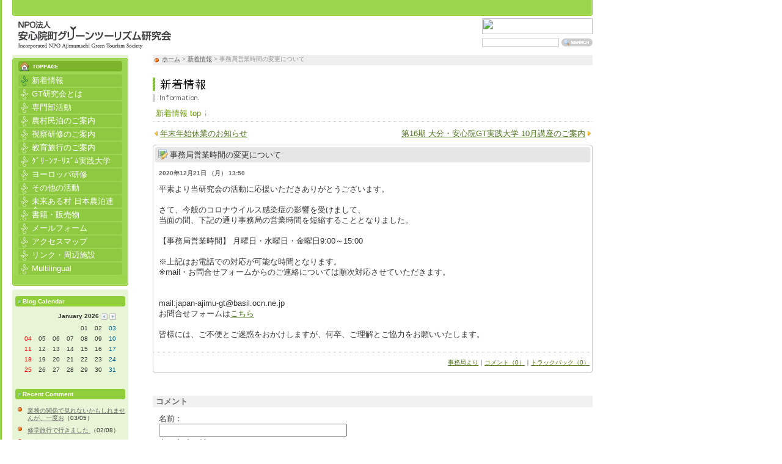

--- FILE ---
content_type: text/html; charset=utf-8
request_url: http://www.ajimu-gt.jp/blog200828152558.html
body_size: 31256
content:
<!DOCTYPE html PUBLIC "-//W3C//DTD XHTML 1.0 Transitional//EN" "http://www.w3.org/TR/xhtml1/DTD/xhtml1-transitional.dtd">
<html xmlns="http://www.w3.org/1999/xhtml">
<head>
<meta http-equiv="Content-Type" content="text/html; charset=utf-8" />
<title>事務局営業時間の変更について（新着情報） NPO法人 安心院町グリーンツーリズム研究会</title>

<meta name="keywords" content="グリーンツーリズム,グリーン・ツーリズム,ＧＴ,安心院町,安心院,大分県,宇佐市,NPO法人,農村民泊,農家民宿,農業体験,スローフード,教育旅行,修学旅行,体験学習,都市農村交流,交流,田舎暮らし,Ｉターン,Ｕターン,農泊,民泊,発祥の地,農泊とは,日本農泊連合,農泊推奨の証" />
<meta name="author" content="NPO法人 安心院町グリーンツーリズム研究会" />
<meta name="description" content="大分県 宇佐市 安心院町グリーンツーリズム研究会HP" />
<meta name="robots" content="index,follow" />
<link href="https://img01.ecgo.jp/usr/ajimu/css/style.css" rel="stylesheet" type="text/css" />
<link href="style/css/form.css" rel="stylesheet" type="text/css" />
<script type="text/javascript">
<!--
function MM_swapImgRestore() { //v3.0
  var i,x,a=document.MM_sr; for(i=0;a&&i<a.length&&(x=a[i])&&x.oSrc;i++) x.src=x.oSrc;
}
function MM_preloadImages() { //v3.0
  var d=document; if(d.images){ if(!d.MM_p) d.MM_p=new Array();
    var i,j=d.MM_p.length,a=MM_preloadImages.arguments; for(i=0; i<a.length; i++)
    if (a[i].indexOf("#")!=0){ d.MM_p[j]=new Image; d.MM_p[j++].src=a[i];}}
}

function MM_findObj(n, d) { //v4.01
  var p,i,x;  if(!d) d=document; if((p=n.indexOf("?"))>0&&parent.frames.length) {
    d=parent.frames[n.substring(p+1)].document; n=n.substring(0,p);}
  if(!(x=d[n])&&d.all) x=d.all[n]; for (i=0;!x&&i<d.forms.length;i++) x=d.forms[i][n];
  for(i=0;!x&&d.layers&&i<d.layers.length;i++) x=MM_findObj(n,d.layers[i].document);
  if(!x && d.getElementById) x=d.getElementById(n); return x;
}

function MM_swapImage() { //v3.0
  var i,j=0,x,a=MM_swapImage.arguments; document.MM_sr=new Array; for(i=0;i<(a.length-2);i+=3)
   if ((x=MM_findObj(a[i]))!=null){document.MM_sr[j++]=x; if(!x.oSrc) x.oSrc=x.src; x.src=a[i+2];}
}
//-->
</script>
<link rel="shortcut icon" href="https://img01.ecgo.jp/usr/ajimu/css/img/favicon.ico" type="image/x-icon">
<link rel="alternate" type="application/rss+xml" title="RSS 2.0" href="http://www.ajimu-gt.jp/rss.xml" />
<link rel="alternate" type="application/rss+xml" title="RSS 1.0" href="http://www.ajimu-gt.jp/index.xml" />
<script type="text/javascript" src="js/ajax.js"></script>
</head>


<body id="page_blog">

<a name="top" id="top"></a>


<!-- ▼layout▼ -->
<div id="layout">

<!-- ▼Header▼ -->
<div id="header">

<div id="indent">
<div id="logo">
<a href="./">
<h1>NPO法人 安心院町グリーンツーリズム研究会</h1>
<p>大分県 宇佐市 安心院町グリーンツーリズム研究会HP</p>
</a>
</div>
</div>

<a href="http://www.ajimu-gt.jp/page0120.html" onmouseout="MM_swapImgRestore()" onmouseover="MM_swapImage('Multilingual','','https://img01.ecgo.jp/usr/ajimu/img/110819092233.gif',1)"><img src="https://img01.ecgo.jp/usr/ajimu/img/110819092220.gif" name="Multilingual" width="181" height="26" border="0" id="Multilingual" style=" margin-top:30px; float:right;"/></a>

<!-- Search -->
<div id="search">
<form action="search.html" method="post" name="search">
<input name="key" type="text" class="search" />
<input type="image" src="https://img01.ecgo.jp/usr/ajimu/css/origin/original-1/img/icon_search.gif" align="absmiddle" alt="検索" />
</form>
</div>

<!-- submenu -->


</div>
<!-- ▲Header▲ -->

<!-- ▼Contents▼ -->
<div id="contents">

<!-- ▼Main▼ -->
<div id="main">

<!-- Topimage -->


<!-- pagenavi -->
<div id="pagenavi">
<a href="/">ホーム</a> &gt; <a href="blog.html">新着情報</a>&nbsp;&gt;&nbsp;事務局営業時間の変更について
</div>


<!-- pagetitle-->
<h2 class="title3">新着情報<span>Information.</span></h2>


<!-- childmenu -->

<div id="childmenu">
<ul>
<li><a href="blog.html" class="active">新着情報&nbsp;top</a></li>
</ul>
</div>


<!-- ▼Ecgo Main▼ -->
<div class="page_move"><div id="entory_preview"><a href="blog201228110924.html">年末年始休業のお知らせ</a></div><div id="entory_next"><a href="blog201012114629.html">第16期 大分・安心院GT実践大学 10月講座のご案内</a></div></div>

<!-- BLOG -->
<div class="blog">
<h3 class="blog_title">事務局営業時間の変更について</h3>
<div class="blog_cnt">
<div class="blog_date">2020年12月21日&nbsp;（月）&nbsp;13:50</div>
<div class="blog_body">
平素より当研究会の活動に応援いただきありがとうございます。<br />
<br />
さて、今般のコロナウイルス感染症の影響を受けまして、<br />
当面の間、下記の通り事務局の営業時間を短縮することとなりました。<br />
<br />
【事務局営業時間】 月曜日・水曜日・金曜日9:00～15:00<br />
<br />
※上記はお電話での対応が可能な時間となります。<br />
※mail・お問合せフォームからのご連絡については順次対応させていただきます。<br />
<br />
<br />
mail:japan-ajimu-gt@basil.ocn.ne.jp<br />
お問合せフォームは<a href="http://www.ajimu-gt.jp/form.html">こちら</a><br />
<br />
皆様には、ご不便とご迷惑をおかけしますが、何卒、ご理解とご協力をお願いいたします。
</div>
</div>
<div class="blog_bottom">
<a href="blog110401110131c.html">事務局より</a>｜<a href="#comment">コメント（0）</a>｜<a href="#trackback">トラックバック（0）</a>
</div>
</div>

<script language='JavaScript'>
sendFlag = false;
function send(){
	if(sendFlag){return false; }
	sendFlag = true;
	return true;
}
</script>

<a name="comment"></a><br />
<h3 class="post">コメント</h3>
<div class="page_contents">
<form name="comment" action="blog200828152558.html#comment" method="post">
名前：&nbsp;<br /><input name="name" type="text" class="textL" value="" /><br />
ホームページ：<br /><input name="url" type="text" value="http://" class="textL" /><br />
コメント：<br /><textarea onmouseup="get_pos(message);" onkeyup="get_pos(message);" onfocus="get_pos(message);" name="message" class="textareaSL" id="message"></textarea><br />
画像認証：<br /><input name="keystring" type="text" class="textS" /><span id="captcha"><img src="regist/degianiCaptcha.php?postKey=riei898orme9pmaqf287esghtqqaa96n" align="absmiddle"></span><br />
<input name="submit" type="submit" value="書き込む" onClick="return send()" />
	<script language="JavaScript">
	<!--
		var sel_length,end_length=0,start_length=0;
		var bl=0;
		var el=null;
		function get_pos(d)
		{
			if(d) el=d;
			var ret=0;
			if(bl==1)
			{
				var sel=document.selection.createRange();
				sel_length = sel.text.length;
				var r=d.createTextRange();
				var all=r.text.length;
				r.moveToPoint(sel.offsetLeft,sel.offsetTop);
				r.moveEnd("textedit");
				end_length=r.text.length;
				start_length=all-end_length;
			}
			else if(bl==2)
			{
				start_length=d.selectionStart;
				end_length=d.value.length - d.selectionEnd;
				sel_length=d.selectionEnd-start_length;
			}
			else if(bl==3)
			{
				var ln=new String(d.value);
				start_length=ln.length;
				end_length=start_length;
				sel_length=0;
			}
		}
		function atach_focus(ln)
		{
			if(bl == 1){
				var e=el.createTextRange();
				var tx=el.value.substr(0,ln);
				var pl=tx.split(/\n/);
				e.collapse(true);
				e.moveStart("character",ln-pl.length+1);
				e.text=e.text+"";
				e.collapse(false);
				e.select();
			}
			else if(bl == 2)
			{
				el.setSelectionRange(ln,ln);
			}
			el.focus();
		}
		function enclose(s,e)
		{
			if(!el) return;
			var itext=el.value;
			if(bl == 4)
			{
				el.value = itext + s + e;
			}
			else if(bl)
			{
				var click_s=itext.substr(0,start_length);
				var click_m=itext.substr(start_length,sel_length);
				var click_e=itext.substr(start_length+sel_length,end_length);
				el.value=click_s + s + click_m + e + click_e;
			}
			atach_focus(s.length+e.length+start_length+sel_length);
		}
		var winsts = '',padsts = '';
		function pad_on(no)
		{
			if(padsts != 'pad')
			{
				pad_visible('pad');
				padsts = 'pad';
			}
			else
			{
				if(no == 'pad' & winsts == ''){pad_hidden('pad');padsts = '';}
				else if(no == 's' & winsts == ''){pad_hidden('pad');padsts = '';}
				else if(no == 'pad' & winsts != ''){pad_hidden(winsts);winsts = '';pad_hidden('pad');padsts = '';}
				else if(no == 's' & winsts != ''){pad_hidden(winsts);winsts = '';}
				else if(no == winsts){pad_hidden(winsts);winsts = '';}
				else if(winsts == ''){pad_visible(no);winsts = no;}
				else if(winsts != ''){pad_hidden(winsts);pad_visible(no);winsts = no;}
			}
		}
		function pad_hidden(no)
		{
			document.getElementById(no).style.visibility="hidden";
		}
		function pad_visible(no)
		{
			document.getElementById(no).style.visibility="visible";
			document.getElementById(no).style.top="";
			document.getElementById(no).style.left="";
		}
	// -->
	</script>

<a href="JavaScript:pad_on('pad')"><img src="emoji/pad/in.gif" border="0" align="absmiddle"></a><br />
	<div id="pad" style="visibility: hidden;position:absolute;top:20px;left:20px;z-index: 1;">
		<table class="emoji_table" cellspacing="0" cellpadding="0">
			<tr>
				<td width="8" height="8"><img src="emoji/pad/t1.gif" width="8" height="8"></td>
				<td background="emoji/pad/t2.gif"></td>
				<td width="8"><img src="emoji/pad/t3.gif" width="8" height="8"></td>
			</tr>
			<tr>
				<td background="emoji/pad/t8.gif"></td>
				<td bgcolor="#FFFFFF">
					<img src="emoji/pad/pad.gif" usemap="#Mapp" border="0">
					<map name="Mapp">
						<script language="JavaScript">
							var pad_icon=new Array('21','22','23','24','25','26','27','28','29','30','31','32','33','34','35','36','37','38','39','40','1','2','3','4','5','6','7','8','9','10','11','12','13','14','15','16','17','18','19','20');
							var map_w = 320, map_h = 32, x = 0, y = 0, rect_w = 16, rect_h = 16, per_line = 20, i = 1, x1 = x, y1 = y, x2 = x + rect_w, y2 = y + rect_h;
							for(loop=0;loop<pad_icon.length;loop++)
							{
								if(pad_icon[loop]>=37 & pad_icon[loop]<=40)
								{
									if(pad_icon[loop]==37)
									{
										pad_no = 'i';
									}
									else if(pad_icon[loop]==38)
									{
										pad_no = 'v';
									}
									else if(pad_icon[loop]==39)
									{
										pad_no = 'e';
									}
									else
									{
										pad_no = 's';
									}
									document.write("<area shape='rect' coords='"+x1+","+y1+","+x2+","+y2+"' href=JavaScript:pad_on('" + pad_no + "')>");
								}
								else
								{
									document.write("<area shape='rect' coords='"+x1+","+y1+","+x2+","+y2+"' href=JavaScript:enclose('&lt;oemoji="+pad_icon[loop]+"&gt;','')>");
								}
								x1 += rect_w; x2 += rect_w;
								if ((x1==x+(rect_w*per_line) && x2==x+(rect_w*(per_line+1)))||(loop==pad_icon.length-1)){
								x1=x; y1=x+(rect_h*i);
								x2=x+rect_w; y2=y1+rect_h;
								i++;
								}
							}
						</script>
					</map>
				</td>
				<td background="emoji/pad/t4.gif"></td>
			</tr>
			<tr>
				<td height="8"><img src="emoji/pad/t7.gif" width="8" height="8"></td>
				<td background="emoji/pad/t6.gif"></td>
				<td><img src="emoji/pad/t5.gif" width="8" height="8"></td>
			</tr>
		</table>
	</div>

	<div id="i" style="visibility: hidden;position:absolute;top:20px;left:20px;z-index: 2;"><br /><br /><br />
		<table class="emoji_table" cellspacing="0" cellpadding="0">
			<tr>
				<td width="8" height="8"><img src="emoji/pad/t1.gif" width="8" height="8"></td>
				<td background="emoji/pad/t2.gif"></td>
				<td width="8"><img src="emoji/pad/t3.gif" width="8" height="8"></td>
			</tr>
			<tr>
				<td background="emoji/pad/t8.gif"></td>
				<td bgcolor="#FFFFFF">
					<img src="emoji/pad/ipad.gif" usemap="#Mapi" border="0">
					<map name="Mapi">
						<script language="JavaScript">
							var pad_icon=new Array('F89F','F8A0','F8A1','F8A2','F8A3','F8A4','F8A5','F8A6','F8A7','F8A8','F8A9','F8AA','F8AB','F8AC','F8AD','F8AE','F8AF','F8B0','F8B1','F8B2','F8B3','F8B4','F8B5','F8B6','F8B7','F8B8','F8B9','F8BA','F8BB','F8BC','F8BD','F8BE','F8BF','F8C0','F8C1','F8C2','F8C3','F8C4','F8C5','F8C6','F8C7','F8C8','F8C9','F8CA','F8CB','F8CC','F8CD','F8CE','F8CF','F8D0','F8D1','F8D2','F8D3','F8D4','F8D5','F8D6','F8D7','F8D8','F8D9','F8DA','F8DB','F8DC','F8DD','F8DE','F8DF','F8E0','F8E1','F8E2','F8E3','F8E4','F8E5','F8E6','F8E7','F8E8','F8E9','F8EA','F8EB','F8EC','F8ED','F8EE','F8EF','F8F0','F8F1','F8F2','F8F3','F8F4','F8F5','F8F6','F8F7','F8F8','F8F9','F8FA','F8FB','F8FC','F940','F941','F942','F943','F944','F945','F946','F947','F948','F949','F950','F951','F952','F955','F956','F957','F95B','F95C','F95D','F95E','F972','F973','F974','F975','F976','F977','F978','F979','F97A','F97B','F97C','F97D','F97E','F980','F981','F982','F983','F984','F985','F986','F987','F988','F989','F98A','F98B','F98C','F98D','F98E','F98F','F990','F991','F992','F993','F994','F995','F996','F997','F998','F999','F99A','F99B','F99C','F99D','F99E','F99F','F9A0','F9A1','F9A2','F9A3','F9A4','F9A5','F9A6','F9A7','F9A8','F9A9','F9AA','F9AB','F9AC','F9AD','F9AE','F9AF','F9B0','F9B1','F9B2','F9B3','F9B4','F9B5','F9B6','F9B7','F9B8','F9B9','F9BA','F9BB','F9BC','F9BD','F9BE','F9BF','F9C0','F9C1','F9C2','F9C3','F9C4','F9C5','F9C6','F9C7','F9C8','F9C9','F9CA','F9CB','F9CC','F9CD','F9CE','F9CF','F9D0','F9D1','F9D2','F9D3','F9D4','F9D5','F9D6','F9D7','F9D8','F9D9','F9DA','F9DB','F9DC','F9DD','F9DE','F9DF','F9E0','F9E1','F9E2','F9E3','F9E4','F9E5','F9E6','F9E7','F9E8','F9E9','F9EA','F9EB','F9EC','F9ED','F9EE','F9EF','F9F0','F9F1','F9F2','F9F3','F9F4','F9F5','F9F6','F9F7','F9F8','F9F9','F9FA','F9FB','F9FC');
							var map_w = 308, map_h = 168, x = 0, y = 0, rect_w = 14, rect_h = 14, per_line = 22, i = 1, x1 = x, y1 = y, x2 = x + rect_w, y2 = y + rect_h;
							for(loop=0;loop<pad_icon.length;loop++)
							{
								document.write("<area shape='rect' coords='"+x1+","+y1+","+x2+","+y2+"' href=JavaScript:enclose('&lt;iemoji="+pad_icon[loop]+"&gt;','')>");
								x1 += rect_w; x2 += rect_w;
								if ((x1==x+(rect_w*per_line) && x2==x+(rect_w*(per_line+1)))||(loop==pad_icon.length-1)){
								x1=x; y1=x+(rect_h*i);
								x2=x+rect_w; y2=y1+rect_h;
								i++;
								}
							}
						</script>
					</map>
			</td>
			<td background="emoji/pad/t4.gif"></td>
		</tr>
		<tr>
			<td height="8"><img src="emoji/pad/t7.gif" width="8" height="8"></td>
			<td background="emoji/pad/t6.gif"></td>
	    	<td><img src="emoji/pad/t5.gif" width="8" height="8"></td>
		</tr>
	</table> 
	</div>

	<div id="v" style="visibility: hidden;position:absolute;top:20px;left:20px;z-index: 3;"><br /><br /><br />
		<table class="emoji_table" cellspacing="0" cellpadding="0">
			<tr>
				<td width="8" height="8"><img src="emoji/pad/t1.gif" width="8" height="8"></td>
				<td background="emoji/pad/t2.gif"></td>
				<td width="8"><img src="emoji/pad/t3.gif" width="8" height="8"></td>
			</tr>
			<tr>
				<td background="emoji/pad/t8.gif"></td>
				<td bgcolor="#FFFFFF">
					<img src="emoji/pad/vpad.gif" usemap="#Mapv" border="0">
					<map name="Mapv">
						<script language="JavaScript">
							var pad_icon=new Array('4721','4722','4723','4724','4725','4726','4727','4728','4729','472A','472B','472C','472D','472E','472F','4730','4731','4732','4733','4734','4735','4736','4737','4738','4739','473A','473B','473C','473D','473E','473F','4740','4741','4742','4743','4744','4745','4746','4747','4748','4749','474A','474B','474C','474D','474E','474F','4750','4751','4752','4753','4754','4755','4756','4757','4758','4759','475A','475B','475C','475D','475E','475F','4760','4761','4762','4763','4764','4765','4766','4767','4768','4769','476A','476B','476C','476D','476E','476F','4770','4771','4772','4773','4774','4775','4776','4777','4778','4779','477A','4521','4522','4523','4524','4525','4526','4527','4528','4529','452A','452B','452C','452D','452E','452F','4530','4531','4532','4533','4534','4535','4536','4537','4538','4539','453A','453B','453C','453D','453E','453F','4540','4541','4542','4543','4544','4545','4546','4547','4548','4549','454A','454B','454C','454D','454E','454F','4550','4551','4552','4553','4554','4555','4556','4557','4558','4559','455A','455B','455C','455D','455E','455F','4560','4561','4562','4563','4564','4565','4566','4567','4568','4569','456A','456B','456C','456D','456E','456F','4570','4571','4572','4573','4574','4575','4576','4577','4578','4579','457A','4621','4622','4623','4624','4625','4626','4627','4628','4629','462A','462B','462C','462D','462E','462F','4630','4631','4632','4633','4634','4635','4636','4637','4638','4639','463A','463B','463C','463D','463E','463F','4640','4641','4642','4643','4644','4645','4646','4647','4648','4649','464A','464B','464C','464D','464E','464F','4650','4651','4652','4653','4654','4655','4656','4657','4658','4659','465A','465B','465C','465D','465E','465F','4660','4661','4662','4663','4664','4665','4666','4667','4668','4669','466A','466B','466C','466D','466E','466F','4670','4671','4672','4673','4674','4675','4676','4677','4678','4679','467A');
							var pad_icon2=new Array('4F21','4F22','4F23','4F24','4F25','4F26','4F27','4F28','4F29','4F2A','4F2B','4F2C','4F2D','4F2E','4F2F','4F30','4F31','4F32','4F33','4F34','4F35','4F36','4F37','4F38','4F39','4F3A','4F3B','4F3C','4F3D','4F3E','4F3F','4F40','4F41','4F42','4F43','4F44','4F45','4F46','4F47','4F48','4F49','4F4A','4F4B','4F4C','4F4D','4F4E','4F4F','4F50','4F51','4F52','4F53','4F54','4F55','4F56','4F57','4F58','4F59','4F5A','4F5B','4F5C','4F5D','4F5E','4F5F','4F60','4F61','4F62','4F63','4F64','4F65','4F66','4F67','4F68','4F69','4F6A','4F6B','4F6C','4F6D','5021','5022','5023','5024','5025','5026','5027','5028','5029','502A','502B','502C','502D','502E','502F','5030','5031','5032','5033','5034','5035','5036','5037','5038','5039','503A','503B','503C','503D','503E','503F','5040','5041','5042','5043','5044','5045','5046','5047','5048','5049','504A','504B','504C','504D','504E','504F','5050','5051','5052','5053','5054','5055','5056','5057','5058','5059','505A','505B','505C','505D','505E','505F','5060','5061','5062','5063','5064','5065','5066','5067','5068','5069','506A','506B','506C','5121','5122','5123','5124','5125','5126','5127','5128','5129','512A','512B','515C','512D','512E','512F','5130','5131','5132','5133','5134','5135','5136','5137','5138','5139','513A','513B','513C','513D','513E','513F','5140','5141','5142','5143','5144','5145','5146','5147','5148','5149','514A','514B','514C','514D','514E','514F','5150','5151','5152','5153','5154','5155','5156','5157','5158','5159');
							var map_w = 340, map_h = 425, x = 0, y = 0, rect_w = 17, rect_h = 17, per_line = 20, i = 1, x1 = x, y1 = y, x2 = x + rect_w, y2 = y + rect_h;
							for(loop=0;loop<pad_icon.length;loop++)
							{
								document.write("<area shape='rect' coords='"+x1+","+y1+","+x2+","+y2+"' href=JavaScript:enclose('&lt;vemoji="+pad_icon[loop]+"&gt;','')>");
								x1 += rect_w; x2 += rect_w;
								if ((x1==x+(rect_w*per_line) && x2==x+(rect_w*(per_line+1)))||(loop==pad_icon.length-1)){
								x1=x; y1=x+(rect_h*i);
								x2=x+rect_w; y2=y1+rect_h;
								i++;
								}
							}
							for(loop=0;loop<pad_icon2.length;loop++)
							{
								document.write("<area shape='rect' coords='"+x1+","+y1+","+x2+","+y2+"' href=JavaScript:enclose('&lt;vemoji="+pad_icon2[loop]+"&gt;','')>");
								x1 += rect_w; x2 += rect_w;
								if ((x1==x+(rect_w*per_line) && x2==x+(rect_w*(per_line+1)))||(loop==pad_icon2.length-1)){
								x1=x; y1=x+(rect_h*i);
								x2=x+rect_w; y2=y1+rect_h;
								i++;
								}
							}
						</script>
					</map>
			</td>
			<td background="emoji/pad/t4.gif"></td>
		</tr>
		<tr>
			<td height="8"><img src="emoji/pad/t7.gif" width="8" height="8"></td>
			<td background="emoji/pad/t6.gif"></td>
	    	<td><img src="emoji/pad/t5.gif" width="8" height="8"></td>
		</tr>
	</table> 
	</div>

	<div id="e" style="visibility: hidden;position:absolute;top:20px;left:20px;z-index: 4;"><br /><br /><br />
		<table class="emoji_table" cellspacing="0" cellpadding="0">
			<tr>
				<td width="8" height="8"><img src="emoji/pad/t1.gif" width="8" height="8"></td>
				<td background="emoji/pad/t2.gif"></td>
				<td width="8"><img src="emoji/pad/t3.gif" width="8" height="8"></td>
			</tr>
			<tr>
				<td background="emoji/pad/t8.gif"></td>
				<td bgcolor="#FFFFFF">
					<img src="emoji/pad/epad.gif" usemap="#Mape" border="0">
					<map name="Mape">
						<script language="JavaScript">
							var pad_icon=new Array('F659','F65A','F65B','F748','F749','F74A','F74B','F74C','F74D','F74E','F74F','F69A','F6EA','F796','F65E','F65F','F750','F751','F752','F753','F754','F755','F756','F757','F797','F758','F759','F75A','F75B','F75C','F75D','F75E','F75F','F760','F761','F762','F763','F764','F765','F766','F767','F768','F769','F660','F693','F7B1','F661','F6EB','F77C','F6D3','F7B2','F69B','F6EC','F76A','F76B','F77D','F798','F654','F77E','F662','F76C','F76D','F76E','F76F','F69C','F770','F780','F6D4','F663','F771','F772','F6ED','F773','F6B8','F640','F644','F64E','F6B9','F7AC','F6D5','F774','F775','F674','F7AD','F7B3','F6D6','F799','F776','F777','F790','F675','F781','F7B4','F6EE','F664','F694','F782','F65C','F642','F783','F784','F785','F786','F6EF','F787','F676','F665','F6FA','F79A','F6F0','F79B','F684','F6BD','F79C','F79D','F6D7','F778','F779','F6F1','F6F2','F788','F677','F79E','F6F3','F68A','F79F','F791','F792','F6F4','F7A0','F789','F77A','F6A7','F6BA','F7A1','F77B','F78A','F6F5','F7A2','F6D8','F6D9','F78B','F678','F6A8','F6F6','F685','F78C','F68B','F679','F7A3','F7AE','F7A4','F7AF','F7B0','F6F7','F686','F78D','F67A','F793','F69D','F7A5','F7A6','F6DA','F7A7','F6F8','F6F9','F666','F68C','F68D','F6A1','F7A8','F68E','F7A9','F7AA','F7AB','F655','F656','F657','F658','F6FB','F6FC','F740','F741','F742','F743','F744','F745','F746','F747','F641','F65D','F667','F668','F669','F66A','F66B','F66C','F66D','F66E','F66F','F670','F671','F672','F673','F67B','F67C','F67D','F67E','F680','F681','F682','F683','F78E','F78F','F687','F688','F689','F643','F68F','F690','F691','F692','F645','F695','F696','F697','F698','F699','F646','F647','F69E','F69F','F6A0','F6A2','F6A3','F6A4','F6A5','F6A6','F6A9','F6AA','F6AB','F6AC','F6AD','F6AE','F6AF','F648','F6B0','F6B1','F6B2','F6B3','F6B4','F6B5','F6B6','F6B7','F6BB','F6BC','F649','F64A','F64B','F64C','F64D','F6BE','F6BF','F6C0','F64F','F650','F651','F652','F653','F6C1','F6C2','F6C3','F6C4','F6C5','F6C6','F6C7','F6C8','F6C9','F6CA','F6CB','F6CC','F6CD','F6CE','F6CF','F6D0','F6D1','F6D2','F6DB','F6DC','F6DD','F6DE','F6DF','F6E0','F6E1','F6E2','F6E3','F6E4','F794','F795','F6E5','F6E6','F6E7','F6E8','F6E9','F7B5','F7B6','F7B7','F7B8','F7B9','F7BA','F7BB','F7BC','F7BD','F7BE','F7BF','F7C0','F7C1','F7C2','F7C3','F7C4','F7C5','F7C6','F7C7','F7C8','F7C9','F7CA','F7CB','F7CC','F7CD','F7CE','F7CF','F7D0','F7D1','F7E5','F7E6','F7E7','F7E8','F7E9','F7EA','F7EB','F7EC','F7ED','F7EE','F7EF','F7F0','F7F1','F7F2','F7F3','F7F4','F7F5','F7F6','F7F7','F7F8','F7F9','F7FA','F7FB','F7FC','F340','F341','F342','F343','F344','F345','F346','F347','F348','F349','F34A','F34B','F34C','F34D','F34E','F34F','F350','F351','F352','F353','F354','F355','F356','F357','F358','F359','F35A','F35B','F35C','F35D','F35E','F35F','F360','F361','F362','F363','F364','F365','F366','F367','F368','F369','F36A','F36B','F36C','F36D','F36E','F36F','F370','F371','F372','F373','F374','F375','F376','F377','F378','F379','F37A','F37B','F37C','F37D','F37E','F380','F381','F382','F383','F384','F385','F386','F387','F388','F389','F38A','F38B','F38C','F38D','F38E','F38F','F390','F391','F392','F393','F394','F395','F396','F397','F398','F399','F39A','F39B','F39C','F39D','F39E','F39F','F3A0','F3A1','F3A2','F3A3','F3A4','F3A5','F3A6','F3A7','F3A8','F3A9','F3AA','F3AB','F3AC','F3AD','F3AE','F3AF','F3B0','F3B1','F3B2','F3B3','F3B4','F3B5','F3B6','F3B7','F3B8','F3B9','F3BA','F3BB','F3BC','F3BD','F3BE','F3BF','F3C0','F3C1','F3C2','F3C3','F3C4','F3C5','F3C6','F3C7','F3C8','F3C9','F3CA','F3CB','F3CC','F3CD','F3CE','F7D2','F7D3','F7D4','F7D5','F7D6','F7D7','F7D8','F7D9','F7DA','F7DB','F7DC','F7DD','F7DE','F7DF','F7E0','F7E1','F7E2','F7E3','F7E4');
							var pad_icon2=new Array('F3CF','F3D0','F3D1','F3D2','F3D3','F3D4','F3D5','F3D6','F3D7','F3D8','F3D9','F3DA','F3DB','F3DC','F3DD','F3DE','F3DF','F3E0','F3E1','F3E2','F3E3','F3E4','F3E5','F3E6','F3E7','F3E8','F3E9','F3EA','F3EB','F3EC','F3ED','F3EE','F3EF','F3F0','F3F1','F3F2','F3F3','F3F4','F3F5','F3F6','F3F7','F3F8','F3F9','F3FA','F3FB','F3FC','F440','F441','F442','F443','F444','F445','F446','F447','F448','F449','F44A','F44B','F44C','F44D','F44E','F44F','F450','F451','F452','F453','F454','F455','F456','F457','F458','F459','F45A','F45B','F45C','F45D','F45E','F45F','F460','F461','F462','F463','F464','F465','F466','F467','F468','F469','F46A','F46B','F46C','F46D','F46E','F46F','F470','F471','F472','F473','F474','F475','F476','F477','F478','F479','F47A','F47B','F47C','F47D','F47E','F480','F481','F482','F483','F484','F485','F486','F487','F488','F489','F48A','F48B','F48C','F48D');
							var map_w = 350, map_h = 390, x = 0, y = 0, rect_w = 14, rect_h = 15, per_line = 25, i = 1, x1 = x, y1 = y, x2 = x + rect_w, y2 = y + rect_h;
							for(loop=0;loop<pad_icon.length;loop++)
							{
								document.write("<area shape='rect' coords='"+x1+","+y1+","+x2+","+y2+"' href=JavaScript:enclose('&lt;eemoji="+pad_icon[loop]+"&gt;','')>");
								x1 += rect_w; x2 += rect_w;
								if ((x1==x+(rect_w*per_line) && x2==x+(rect_w*(per_line+1)))||(loop==pad_icon.length-1)){
								x1=x; y1=x+(rect_h*i);
								x2=x+rect_w; y2=y1+rect_h;
								i++;
								}
							}
							for(loop=0;loop<pad_icon2.length;loop++)
							{
								document.write("<area shape='rect' coords='"+x1+","+y1+","+x2+","+y2+"' href=JavaScript:enclose('&lt;eemoji="+pad_icon2[loop]+"&gt;','')>");
								x1 += rect_w; x2 += rect_w;
								if ((x1==x+(rect_w*per_line) && x2==x+(rect_w*(per_line+1)))||(loop==pad_icon2.length-1)){
								x1=x; y1=x+(rect_h*i);
								x2=x+rect_w; y2=y1+rect_h;
								i++;
								}
							}
						</script>
					</map>
			</td>
			<td background="emoji/pad/t4.gif"></td>
		</tr>
		<tr>
			<td height="8"><img src="emoji/pad/t7.gif" width="8" height="8"></td>
			<td background="emoji/pad/t6.gif"></td>
	    	<td><img src="emoji/pad/t5.gif" width="8" height="8"></td>
		</tr>
	</table> 
	</div>

	<script type=text/JavaScript>
	<!--
		if(String("jadge"))
		{
			bl=3;
		}
		else if(document.getElementById)
		{
			bl=4;
		}
		if(document.getElementById("message").setSelectionRange)
		{
			bl=2;
		}
		else if(document.selection.createRange)
		{
			bl=1;
		}
	// -->
	</script>

</form>
</div>
<!-- ▲Ecgo Main▲ -->

</div>
<!-- ▲Main▲ -->

<!-- ▼Ecgo Sidebar▼ -->


<!-- ▼Side▼ -->
<div id="side">

<!-- Mainmenu -->

<div id="mainmenu">
<div id="home"><a href="./">TOPPAGE</a></div>
<ul>
<li class="mm_3"><a href="blog.html" class="active">新着情報<span>Information.</span></a></li>
<li class="mm_100"><a href="page0100.html">GT研究会とは<span>About us</span></a></li>
<li class="mm_101"><a href="page0101.html">専門部活動<span>Activity</span></a></li>
<li class="mm_102"><a href="page0102.html">農村民泊のご案内<span>Stay</span></a></li>
<li class="mm_110"><a href="page0110.html">視察研修のご案内<span>Inspection </span></a></li>
<li class="mm_104"><a href="page0104.html">教育旅行のご案内<span>School excursion</span></a></li>
<li class="mm_105"><a href="page0105.html">ｸﾞﾘｰﾝﾂｰﾘｽﾞﾑ実践大学<span>GT College</span></a></li>
<li class="mm_106"><a href="page0106.html">ヨーロッパ研修<span>Europe Course Tour</span></a></li>
<li class="mm_113"><a href="page0113.html">その他の活動<span>Event</span></a></li>
<li class="mm_123"><a href="page0123.html">未来ある村 日本農泊連合<span>About us</span></a></li>
<li class="mm_107"><a href="page0107.html">書籍・販売物<span>Shopping</span></a></li>
<li class="mm_5"><a href="form.html">メールフォーム<span>mail form</span></a></li>
<li class="mm_2"><a href="prof.html">アクセスマップ<span>Access map</span></a></li>
<li class="mm_114"><a href="page0114.html">リンク・周辺施設<span>Link　/　Area guide</span></a></li>
<li class="mm_120"><a href="page0120.html">Multilingual<span>翻訳ページ</span></a></li>
</ul>
</div>


<div id="mainmenu_bottom"></div>

<div id="side_inner">
<!-- ▼Bar Area▼-->

<h4>Blog Calendar</h4>
<div class="sidebox">
<div id="ecgocal"></div>
<script type="text/javascript">
var startDay = '';
var calLang='en'
</script>
<script type="text/javascript" src="online/cal.js"></script>

</div>

<h4>Recent Comment</h4>
<div class="sidebox02">
<ul>
<li><a href="blog210222111503.html#210305191658">業務の関係で見れないかもしれませんが、一度お</a><span class="small">（03/05）</span></li>
<li><a href="blog121210095512.html#130208200344">修学旅行で行きました
</a><span class="small">（02/08）</span></li>
<li><a href="blog111226143230.html#120125114330">伊藤様　ご参加ありがとうございます。
当日</a><span class="small">（01/25）</span></li>
</ul>

</div>

<!-- ▲Bar Area▲-->

<!-- QRcode -->


<!-- RSS -->
<a href="rss.xml" target="_blank">
<img src="https://img01.ecgo.jp/usr/ajimu/css/img/icon_rss.gif" align="absmiddle" alt="RSS 2.0" border="0" /></a>

<!-- Counter -->
<div id="counter">
<script type="text/javascript" src="tools/counter.php?op=5%2C7%2C9%2C666666"></script>
</div>

</div>
</div>
<!-- ▲Side▲-->


<!-- ▲Ecgo Sidebar▲ -->

<!-- Pagetop-->
<div id="pagetop">
<img src="https://img01.ecgo.jp/usr/ajimu/css/img/icon_ball.gif" align="middle" alt="pagetop" /> <a href="#top">pagetop</a>
</div>

</div>
<!-- ▲Contents▲ -->

<!-- Footer menu-->


<!-- Footer-->
<div id="footer">
Copyright &copy; 2011 ajimu green tourism　ALL RIGHTS RESERVED.
</div>

</div>
<!-- ▲Layout▲ -->

<script type="text/javascript" src="tools/anlz.php?til=%E4%BA%8B%E5%8B%99%E5%B1%80%E5%96%B6%E6%A5%AD%E6%99%82%E9%96%93%E3%81%AE%E5%A4%89%E6%9B%B4%E3%81%AB%E3%81%A4%E3%81%84%E3%81%A6%EF%BC%88%E6%96%B0%E7%9D%80%E6%83%85%E5%A0%B1%EF%BC%89%20NPO%E6%B3%95%E4%BA%BA%20%E5%AE%89%E5%BF%83%E9%99%A2%E7%94%BA%E3%82%B0%E3%83%AA%E3%83%BC%E3%83%B3%E3%83%84%E3%83%BC%E3%83%AA%E3%82%BA%E3%83%A0%E7%A0%94%E7%A9%B6%E4%BC%9A&uri=%2Fblog200828152558.html&log=log01.ecgo.jp"></script>
</body>
</html>


--- FILE ---
content_type: text/css
request_url: https://img01.ecgo.jp/usr/ajimu/css/style.css
body_size: 19479
content:
/* DEFAULT SETTING */
body{
	margin:0 0 0 20px;
	padding:0;
	background:url(img/bg_body.gif) repeat-y #fff;
	font-size:80%;
	text-align:left;
	line-height:1.4;
	color:#333;
	font-family:verdana,'MS UI Gothic',sans-serif;
	}
div:after{
	content:"clear";
	height:0px;
	clear:both;
	display: block;
	visibility:hidden;
}
div{
	zoom:1;
}

/* FONT DECORATIONT */
a{color:#4F751C;text-decoration:underline;}
a:hover{color:#333;}
.small{font-size:1em;}
.error{color:#ff0000;}


/* LAYOUT */
#layout{
	width:950px;
	text-align:left;
	margin:0;
	padding:0;
	background:#fff;
}

/* HOMEbtn */
#home{
	margin:5px 0 10px 10px;
	width:170px;
	height:17px;
}
#home a{
	background:none;
	display:block;
	width:170px;
	height:17px;
	text-indent:-1000px;
	overflow:hidden;
}

/* HEADER */
#header{
	position:relative;
	margin:0;
	padding:0;
	height:80px;
	background:url(img/bg_header.gif) no-repeat;
}
#logo{
	position:absolute;
	background:url(img/bg_logo.jpg) no-repeat left bottom;
	width:270px;
	height:50px;
	left:0px;
	bottom:0px;
	color:#000;
}
#logo a{
	display:block;
	width:270px;
	height:50px;
	color:#000;
	text-decoration:none;
}
#logo h1{
	font-size:1.1em;
	font-weight:bold;
	color:#333;
	margin:15px 10px 0 0;
	padding:0;
}
#logo p{
	font-size:0.8em;
	color:#666;
	font-weight:normal;
	margin:0 10px 0 0;
	padding:0;
}


/* MAINMENU */
#mainmenu{
	margin:0;
	padding:0;
	background:url(img/bg_mainmenu.gif) no-repeat;
}
#mainmenu_bottom{
	height:33px;
	background:url(img/bg_mainmenu_bottom.gif) no-repeat;
}
#mainmenu ul{
	margin:0;
	padding:0;
}
#mainmenu li{
	position:relative;
	margin:0 0 2px 0;
	padding:0;
	list-style-type:none;
}
#mainmenu li span{
	display:block;
	position:absolute;
	visibility:hidden;
	left:0;
	top:0;
	margin:0;
	padding:0;
	font-size:0.8em;
}
#mainmenu li a{
	display:block;
	width:143px;
	height:18px;
	margin:0 0 0 10px;
	padding:2px 5px 0 22px;
	color:#fff;
	text-decoration:none;
	background:url(img/bg_mainmenu_off.gif) no-repeat;
}
#mainmenu li a:hover{
	text-decoration:none;
	color:#fff;
	background:url(img/bg_mainmenu_on.gif) no-repeat;
}
#mainmenu li .active{
	background-color:#fff;
	color:#fff;
	background:url(img/bg_mainmenu_active.gif) no-repeat;
}


/* SUBMENU */
#submenu{
	position:absolute;
	right:0;
	top:5px;
	margin:0;
	padding:0;
	font-size:0.8em;
}
#submenu ul{
	margin:0;
	padding:0;
}
#submenu li{
	margin:0;
	padding:0;
	float:left;
	list-style-type:none;
}
#submenu a{
	display:block;
	padding:0 12px;
	text-decoration:none;
	color:#fff;
	background:url(img/bg_submenu_off.gif) no-repeat left center;
}
#submenu a:hover{
	text-decoration:underline;
	color:#4F751C;
}
#submenu .active{
}


/* CHILDMENU */
#childmenu{
	margin:0 0 10px 0;
	padding:0 0 5px 0;
	border-bottom:1px dotted #ccc;
}
#childmenu ul{
	margin:0;
	padding:0;
}
#childmenu li{
	margin:0;
	padding:0;
	float:left;
	list-style-type:none;
}
#childmenu a{
	display:block;
	padding:0px 10px 0px 5px;
	text-decoration:none;
	color:#999;
	word-break:keep-all;
	background:url(img/bg_childmenu_off.gif) right center no-repeat;
}
#childmenu a:hover{
	color:#333;
	background:url(img/bg_childmenu_on.gif) right center no-repeat;
}
#childmenu .active{
	color:#669900;
	background:url(img/bg_childmenu_active.gif) right center no-repeat;
}


/* PAGENAVI */
#pagenavi{
	color:#999;
	margin:0 0 20px 0;
	padding:0 0 3px 15px;
	font-size:0.8em;
	background:url(img/icon_ball.gif) left center no-repeat #efefef;
	background-position:3px;
}
#pagenavi a{
	color:#666;
}

/* CONTENTS */
#contents{
	margin:10px 0 0 0;
	padding:0;
	background:url(img/bg_contents.gif) repeat-y;
}


/* MAINCONTENTS */
#main{
	float:right;
	width:720px;
	padding:0;
}
#main h2{
	font-size:1.2em;
	background:url(img/bg_pagetitle.jpg) no-repeat;
	width:700px;
	height:35px;
	margin:0 0 10px 0;
	padding:5px 0 0 20px;
}
#main h2 span{
	display:block;
	font-size:0.6em;
	font-weight:normal;
	margin:0;
	padding:0;
	color:#999;
}
h3{
	font-size:1em;
	color:#fff;
	background:url(img/bg_h3.gif) no-repeat;
	margin:0 0 10px 0;
	padding:4px 0 12px 30px;
	clear:both;
}


/* PAGECONTENTS */
.page_contents{
	overflow:hidden;
	width:700px;
	margin:0 10px 30px 10px;
}


/* SIDEBAR */
#side{
	float:left;
	width:190px;
	margin:0;
	line-height:1.2;
}
#side_inner{
	padding:0 5px;
}
#side h4{
	font-size:0.8em;
	margin:0 0 10px 0;
	padding:3px 0 2px 12px;
	color:#fff;
	background:url(img/bg_side_h4.gif) no-repeat;
	font-weight:bold;
}
.sidebox,.sidebox01,.sidebox02{
	width:180px;
	margin:0 0 20px 0;
	padding:0;
	overflow:hidden;
}
.sidebox01 ul,.sidebox02 ul{
	margin:0 0 0 20px;
	padding:0;
	font-size:0.8em;
}
.sidebox01 li,.sidebox02 li{
	margin:0 0 5px 0;
}
.sidebox01 a,.sidebox02 a{
	color:#666;
}
.sidebox01 li{
	list-style-image:url(img/icon_folder.gif);
}
.sidebox02 li{
	list-style-image:url(img/icon_list.gif);
}


/* PAGE TOP */
#pagetop{
	clear:both;
	text-align:right;
	font-size:0.8em;
	padding:20px;
}


/* FOOTER */
#footer{
	text-align:center;
	font-size:0.8em;
	margin:0;
	padding:20px;
	text-align:center;
	background:url(img/bg_footer.gif) no-repeat;
}
#footermenu{
	padding:10px 0;
	text-align:center;
	font-size:0.8em;
}
#footermenu ul{
	margin:0;
	padding:0;
	list-style-type:none;
}
#footermenu li{
	margin:0 0 3px 0;
	display:inline;
}
#footermenu a{
	padding:0 5px;
}


/* PAGE MOVE */
.page_move{
	text-align:center;
	margin:5px 0;
}

/* TABE CELL */
.left{
	width:30%;
	padding:2px 0 2px 14px;
	border-bottom:1px solid #ddd;
	vertical-align:top;
	background:url(img/icon_ball.gif) no-repeat;
	background-position:0 8px;
}
.right{
	width:70%;
	padding:2px 0 2px 2px;
	border-bottom:1px solid #ddd;
	vertical-align:top;
	background:#fff;
}


/* PROFILE PAGE */
#table_profile{
	width:100%;
	clear:both;
	margin:20px 0 0 0;
}
#img_profile{
	float:left;
	width:240px;
	display:block;
	border:1px solid #999;
	margin:0 20px 20px 0;
	padding:3px;
	text-align:center;
}
.map{
	width:498px;
	height:300px;
	border:1px solid #ccc;
	margin:0;
}


/* FORM PAGE */
form{
	margin:0;
}
#table_form{
	width:100%;
	margin:0 0 20px 0;
}
#captcha{
	border:1px solid #ccc;
	background:#ddd;
	margin:0 0 0 10px;
	padding:5px 10px;
}

/* BLOG PAGE */
.blog{
	padding:0px;
	margin:0 0 20px 0;
	position:relative;
}
.blog_title{
	margin:0;
	padding:8px 0 15px 28px;
	color:#333;
	background:url(img/bg_blogtitle.gif) no-repeat;
	font-weight:normal;
	border:none;
}
.blog_cnt{
	background:url(img/bg_blogcnt.gif) repeat-y;
}
.blog_date{
	margin:0 0 10px 0;
	padding:0 10px;
	color:#666;
	font-size:0.8em;
	font-weight:bold;
}
.blog_body{
	overflow:hidden;
	width:700px;
	margin:0 10px 20px 10px;
}
.blog_bottom{
	padding:10px 5px;
	font-size:0.8em;
	text-align:right;
	border-top:1px dotted #ccc;
	background:url(img/bg_blogbottom.gif) bottom;
}
#entory_preview{
	float:left;
	margin:0 0 5px 0;
	padding:0 0 0 12px;
	text-align:left;
	width:45%;
	background:url(img/icon_arrow_left.gif) left no-repeat;
}
#entory_next{
	float:right;
	margin:0 0 5px 0;
	padding:0 12px 0 0;
	text-align:right;
	width:45%;
	background:url(img/icon_arrow_right.gif) right no-repeat;
}


/* BBS PAGE */
.bbs{
	padding:0px;
	margin:0 0 20px 0;
	position:relative;
}
.bbs_title{
	margin:0;
	padding:8px 0 15px 28px;
	color:#333;
	background:url(img/bg_bbstitle.gif) no-repeat;
	font-weight:normal;
	border:none;
}
.bbs_cnt{
	background:url(img/bg_bbscnt.gif) repeat-y;
}
.bbs_date{
	margin:0 0 10px 0;
	padding:0 10px;
	color:#476785;
	font-size:0.8em;
	font-weight:bold;
	font-family:"Trebuchet MS",verdana,'MS UI Gothic',sans-serif;
}
.bbs_body{
	margin:0 10px 20px 10px;
}
.bbs_bottom{
	padding:10px 5px;
	font-size:0.8em;
	text-align:right;
	border-top:1px dotted #ccc;
	background:url(img/bg_blogbottom.gif) bottom;
}
#table_bbs{
	width:100%;
	margin:0 0 30px 0;
}
#table_bbs td{
	border-bottom:1px dotted #ccc;
	padding:4px 0;
	vertical-align:top;
}
#table_bbs .theme{
	padding:4px 0 4px 20px;
	background:url(img/icon_theme.gif) left top no-repeat;
	background-position:0 5px;
}
#table_bbs .thread{
	padding:4px 0 4px 20px;
	background:url(img/icon_thread.gif) left top no-repeat;
	background-position:0 5px;
}
#table_bbs .res{
	padding:4px 0 4px 20px;
	background:url(img/icon_comment.gif) left top no-repeat;
	background-position:0 5px;
}
#table_bbs .c1{
	font-size:0.8em;
	text-align:right;
}
#table_bbs .theme a{
	font-weight:bold;
}
#table_bbs .tr{
	text-align:right;
	font-size:0.8em;
	margin:10px 0;
	color:#666;
}


/* POST */
.post{
	border:none;
	background:#f1f1f1;
	color:#666;
	font-size:1em;
	padding:1px 5px;
}
.post_com{
	margin:20px 0 10px 0;
	padding:10px 0 0 24px;
	border-top:1px solid #ddd;
	background:url(img/icon_comment.gif) left top no-repeat;
	background-position:0 12px;
}
.post_tb{
	margin:20px 0 10px 0;
	padding:10px 0 0 24px;
	border-top:1px solid #ddd;
	background:url(img/icon_tb.gif) left top no-repeat;
	background-position:0 12px;
}
.post_bottom{
	margin:0 0 20px 0;
	padding:5px 0;
	text-align:right;
	font-size:0.8em;
}


/* TOPIMAGE */
#topimage{
	width:720px;
	height:300px;
	margin:0 0 20px 0;
	background-repeat:no-repeat;
	text-indent:-10000px;
}
#topimage a{
	display:block;
	width:720px;
	height:300px;
}


/* TOPNEWS */
#top_news{
	color:#fff;
	background:url(img/bg_topnews_title.gif) no-repeat;
	height:19px;
	margin:0;
	padding:4px 0 12px 30px;
	clear:both;
}
.news_contents{
	overflow:hidden;
	width:700px;
	margin:0 10px 20px 10px
}
.topnews_date{
	width:20%;
	font-size:0.8em;
	color:#666;
	padding:3px 0 2px 16px;
	border-bottom:1px dotted #ccc;
	vertical-align:top;
	background:url(img/icon_clock.gif) no-repeat left top;
	background-position:0 5px;
}
.topnews_body{
	padding:2px 0 5px 0;
	border-bottom:1px dotted #ccc;
	vertical-align:top;
}


/* TOPPHOTO */
#top_photo{
	color:#fff;
	background:url(img/bg_topphoto_title.gif) no-repeat;
	height:19px;
	margin:0;
	padding:4px 0 12px 30px;
	clear:both;
}
.photo_contents{
	margin:0 10px 20px 10px
}
.top_photo{
	font-size:0.8em;
	text-align:center;
	color:#666;
	padding:0 0 10px 0;
}


/* CALENDAR */
#calendar{
	width:160px;
	margin:0 10px;
	text-align:center;
}
#calendar tr td{
	padding:0 2px 5px 2px;
	font-size:0.8em;
}
#calendar caption{
	padding:0 5px 8px 5px;
	text-align:right;
	font-size:0.8em;
}
.calbox{
	width:180px;
	margin:0 0 20px 0;
	padding:10px 0;
	overflow:hidden;
	background:#fff;
}
.cal_sun{color:#FF0000;}
.cal_day{color:#333333;}
.cal_sat{color:#006699;}


/* SEARCH PAGE&SEARCH BOX */
#search{
	position:absolute;
	width:200px;
	text-align:right;
	right:0px;
	top:60px;
}
#search .search{
	width:120px;
	height:11px;
	font-size:0.8em;
	border:1px solid #ccc;
}
.result_title{
	margin:0 0 10px 0;
	font-size:1.2em;
}
.result_body{
	margin:0 0 20px 30px;
	padding:0 0 20px 0;
	border-bottom:1px solid #ddd;
}
.highlight{
	font-weight:bold;
	background:#ff9900;
	color:#fff;
}

/* CRAWLER */
#crawler{
	position:relative;
	width:180px;
	height:200px;
}
#crawler h4{
	background:url(img/bg_pickup_head.gif) no-repeat;
	padding:5px 0 5px 8px;
	margin:0;
	color:#fff;
	border:none
}
.crawler_body{
	background:url(img/bg_pickup_body.gif) no-repeat bottom;
	padding:5px 10px;
	font-size:10px;
	line-height:1.3;
	height:150px;
}
#crawler img{
	margin:0 10px 10px 0;
}

/* COUNTER */
#counter{
	font-size:0.8em;
	text-align:center;
	color:#666;
}

/* MOBILE QR CODE */
#qr{
	position:relative;
	margin:0 0 20px 0;
	width:180px;
	height:100px;
}
#qr a{
	position:absolute;
	display:block;
	width:100px;
	height:18px;
	left:74px;
	top:69px;
	text-indent:-1000px;
	overflow:hidden;
}






.title1 {background:url(img/title1.png) no-repeat !important;padding:0;width:520px;height:40px;text-indent: -10000px;}
.title2 {background:url(img/title2.png) no-repeat !important;padding:0;width:520px;height:40px;text-indent: -10000px;}
.title3 {background:url(img/title3.png) no-repeat !important;padding:0;width:520px;height:40px;text-indent: -10000px;}
.title4 {background:url(img/title4.png) no-repeat !important;padding:0;width:520px;height:40px;text-indent: -10000px;}
.title5 {background:url(img/title5.png) no-repeat !important;padding:0;width:520px;height:40px;text-indent: -10000px;}
.title117 {background:url(img/title117.png) no-repeat !important;padding:0;width:520px;height:40px;text-indent: -10000px;}
.title116 {background:url(img/title116.png) no-repeat !important;padding:0;width:520px;height:40px;text-indent: -10000px;}
.title115 {background:url(img/title115.png) no-repeat !important;padding:0;width:520px;height:40px;text-indent: -10000px;}
.title114 {background:url(img/title114.png) no-repeat !important;padding:0;width:520px;height:40px;text-indent: -10000px;}
.title113 {background:url(img/title113.png) no-repeat !important;padding:0;width:520px;height:40px;text-indent: -10000px;}
.title112 {background:url(img/title112.png) no-repeat !important;padding:0;width:520px;height:40px;text-indent: -10000px;}
.title111 {background:url(img/title111.png) no-repeat !important;padding:0;width:520px;height:40px;text-indent: -10000px;}
.title110 {background:url(img/title110.png) no-repeat !important;padding:0;width:520px;height:40px;text-indent: -10000px;}
.title109 {background:url(img/title109.png) no-repeat !important;padding:0;width:520px;height:40px;text-indent: -10000px;}
.title108 {background:url(img/title108.png) no-repeat !important;padding:0;width:520px;height:40px;text-indent: -10000px;}
.title107 {background:url(img/title107.png) no-repeat !important;padding:0;width:520px;height:40px;text-indent: -10000px;}
.title106 {background:url(img/title106.png) no-repeat !important;padding:0;width:520px;height:40px;text-indent: -10000px;}
.title105 {background:url(img/title105.png) no-repeat !important;padding:0;width:520px;height:40px;text-indent: -10000px;}
.title104 {background:url(img/title104.png) no-repeat !important;padding:0;width:520px;height:40px;text-indent: -10000px;}
.title103 {background:url(img/title103.png) no-repeat !important;padding:0;width:520px;height:40px;text-indent: -10000px;}
.title102 {background:url(img/title102.png) no-repeat !important;padding:0;width:520px;height:40px;text-indent: -10000px;}
.title101 {background:url(img/title101.png) no-repeat !important;padding:0;width:520px;height:40px;text-indent: -10000px;}
.title100 {background:url(img/title100.png) no-repeat !important;padding:0;width:520px;height:40px;text-indent: -10000px;}



















.link011n2 a{background:url(img/link011n2_off.jpg);margin: 0 0 5px 0;width:180px;height:60px;display:block;text-indent: -10000px;}




















.link011n2 a:hover{background:url(img/link011n2_on.jpg);width:180px;height:60px;}

.title9 {background:url(img/title9.png) no-repeat !important;padding:0;width:520px;height:40px;text-indent: -10000px;}
.title118 {background:url(img/title118.png) no-repeat !important;padding:0;width:520px;height:40px;text-indent: -10000px;}
.title119 {background:url(img/title119.png) no-repeat !important;padding:0;width:520px;height:40px;text-indent: -10000px;}
.title119 {background:url(img/title119.png) no-repeat !important;padding:0;width:520px;height:40px;text-indent: -10000px;}
.title119 {background:url(img/title119.png) no-repeat !important;padding:0;width:520px;height:40px;text-indent: -10000px;}
.title120 {background:url(img/title120.png) no-repeat !important;padding:0;width:520px;height:40px;text-indent: -10000px;}
.title120 {background:url(img/title120.png) no-repeat !important;padding:0;width:520px;height:40px;text-indent: -10000px;}
.title120 {background:url(img/title120.png) no-repeat !important;padding:0;width:520px;height:40px;text-indent: -10000px;}
.title120 {background:url(img/title120.png) no-repeat !important;padding:0;width:520px;height:40px;text-indent: -10000px;}
.title120 {background:url(img/title120.png) no-repeat !important;padding:0;width:520px;height:40px;text-indent: -10000px;}
.title111 {background:url(img/title111.png) no-repeat !important;padding:0;width:520px;height:40px;text-indent: -10000px;}
.title110 {background:url(img/title110.png) no-repeat !important;padding:0;width:520px;height:40px;text-indent: -10000px;}
.title112 {background:url(img/title112.png) no-repeat !important;padding:0;width:520px;height:40px;text-indent: -10000px;}
.title112 {background:url(img/title112.png) no-repeat !important;padding:0;width:520px;height:40px;text-indent: -10000px;}
.title100 {background:url(img/title100.png) no-repeat !important;padding:0;width:520px;height:40px;text-indent: -10000px;}
.title121 {background:url(img/title121.png) no-repeat !important;padding:0;width:520px;height:40px;text-indent: -10000px;}




.title121 {background:url(img/title121.png) no-repeat !important;padding:0;width:520px;height:40px;text-indent: -10000px;}
.title122 {background:url(img/title122.png) no-repeat !important;padding:0;width:520px;height:40px;text-indent: -10000px;}
.title102 {background:url(img/title102.png) no-repeat !important;padding:0;width:520px;height:40px;text-indent: -10000px;}
.title123 {background:url(img/title123.png) no-repeat !important;padding:0;width:520px;height:40px;text-indent: -10000px;}
.title123 {background:url(img/title123.png) no-repeat !important;padding:0;width:520px;height:40px;text-indent: -10000px;}
.title123 {background:url(img/title123.png) no-repeat !important;padding:0;width:520px;height:40px;text-indent: -10000px;}
.title124 {background:url(img/title124.png) no-repeat !important;padding:0;width:520px;height:40px;text-indent: -10000px;}
.title124 {background:url(img/title124.png) no-repeat !important;padding:0;width:520px;height:40px;text-indent: -10000px;}
.title125 {background:url(img/title125.png) no-repeat !important;padding:0;width:520px;height:40px;text-indent: -10000px;}
.title124 {background:url(img/title124.png) no-repeat !important;padding:0;width:520px;height:40px;text-indent: -10000px;}
.title110 {background:url(img/title110.png) no-repeat !important;padding:0;width:520px;height:40px;text-indent: -10000px;}
.title103 {background:url(img/title103.png) no-repeat !important;padding:0;width:520px;height:40px;text-indent: -10000px;}
.title126 {background:url(img/title126.png) no-repeat !important;padding:0;width:520px;height:40px;text-indent: -10000px;}
.title127 {background:url(img/title127.png) no-repeat !important;padding:0;width:520px;height:40px;text-indent: -10000px;}
.title126 {background:url(img/title126.png) no-repeat !important;padding:0;width:520px;height:40px;text-indent: -10000px;}
.title127 {background:url(img/title127.png) no-repeat !important;padding:0;width:520px;height:40px;text-indent: -10000px;}
.title126 {background:url(img/title126.png) no-repeat !important;padding:0;width:520px;height:40px;text-indent: -10000px;}
.title128 {background:url(img/title128.png) no-repeat !important;padding:0;width:520px;height:40px;text-indent: -10000px;}


--- FILE ---
content_type: application/x-javascript
request_url: http://www.ajimu-gt.jp/tools/anlz.php?til=%E4%BA%8B%E5%8B%99%E5%B1%80%E5%96%B6%E6%A5%AD%E6%99%82%E9%96%93%E3%81%AE%E5%A4%89%E6%9B%B4%E3%81%AB%E3%81%A4%E3%81%84%E3%81%A6%EF%BC%88%E6%96%B0%E7%9D%80%E6%83%85%E5%A0%B1%EF%BC%89%20NPO%E6%B3%95%E4%BA%BA%20%E5%AE%89%E5%BF%83%E9%99%A2%E7%94%BA%E3%82%B0%E3%83%AA%E3%83%BC%E3%83%B3%E3%83%84%E3%83%BC%E3%83%AA%E3%82%BA%E3%83%A0%E7%A0%94%E7%A9%B6%E4%BC%9A&uri=%2Fblog200828152558.html&log=log01.ecgo.jp
body_size: 872
content:
var ref=encodeURIComponent(document.referrer);var scr=document.createElement("img");scr.style.width="1px";scr.style.height="1px";scr.src="https://log01.ecgo.jp/analyze/anlz.js?til=%E4%BA%8B%E5%8B%99%E5%B1%80%E5%96%B6%E6%A5%AD%E6%99%82%E9%96%93%E3%81%AE%E5%A4%89%E6%9B%B4%E3%81%AB%E3%81%A4%E3%81%84%E3%81%A6%EF%BC%88%E6%96%B0%E7%9D%80%E6%83%85%E5%A0%B1%EF%BC%89%20NPO%E6%B3%95%E4%BA%BA%20%E5%AE%89%E5%BF%83%E9%99%A2%E7%94%BA%E3%82%B0%E3%83%AA%E3%83%BC%E3%83%B3%E3%83%84%E3%83%BC%E3%83%AA%E3%82%BA%E3%83%A0%E7%A0%94%E7%A9%B6%E4%BC%9A&usr=Mozilla%2F5.0%20%28Macintosh%3B%20Intel%20Mac%20OS%20X%2010_15_7%29%20AppleWebKit%2F537.36%20%28KHTML%2C%20like%20Gecko%29%20Chrome%2F131.0.0.0%20Safari%2F537.36%3B%20ClaudeBot%2F1.0%3B%20%2Bclaudebot%40anthropic.com%29&adr=3.142.68.83&rho=&uri=%2Fblog200828152558.html&lag=&hho=www.ajimu-gt.jp&ref="+ref;document.body.appendChild(scr);

--- FILE ---
content_type: text/plain; charset=UTF-8
request_url: http://www.ajimu-gt.jp/tools/calendar.php?la=en
body_size: 3236
content:
cal:%0A%3Ctable%20id%3D%22calendar%22%20cellpadding%3D%220%22%20cellspacing%3D%220%22%3E%0A%3Ccaption%3E%0A%3Cstrong%3EJanuary%26nbsp%3B2026%3C%2Fstrong%3E%0A%3Ca%20href%3D%22JavaScript%3Avoid%280%29%22%20onClick%3D%22cal%28%2725m12%27%29%22%3E%3Cimg%20src%3D%22https%3A%2F%2Fimg01.ecgo.jp%2Fusr%2Fajimu%2Fcss%2Fimg%2Ficon_preview.gif%22%20alt%3D%22%E5%89%8D%E3%81%AE%E6%9C%88%22%20border%3D%220%22%20align%3D%22absmiddle%22%20%2F%3E%3C%2Fa%3E%0A%3Ca%20href%3D%22JavaScript%3Avoid%280%29%22%20onClick%3D%22cal%28%2726m02%27%29%22%3E%3Cimg%20src%3D%22https%3A%2F%2Fimg01.ecgo.jp%2Fusr%2Fajimu%2Fcss%2Fimg%2Ficon_next.gif%22%20alt%3D%22%E6%AC%A1%E3%81%AE%E6%9C%88%22%20border%3D%220%22%20align%3D%22absmiddle%22%20%2F%3E%3C%2Fa%3E%0A%3C%2Fcaption%3E%0A%3Ctr%3E%0A%3Ctd%3E%26nbsp%3B%3C%2Ftd%3E%0A%3Ctd%3E%26nbsp%3B%3C%2Ftd%3E%0A%3Ctd%3E%26nbsp%3B%3C%2Ftd%3E%0A%3Ctd%3E%26nbsp%3B%3C%2Ftd%3E%0A%3Ctd%3E%3Cspan%20class%3D%22cal_day%22%3E01%3C%2Fspan%3E%3C%2Ftd%3E%0A%3Ctd%3E%3Cspan%20class%3D%22cal_day%22%3E02%3C%2Fspan%3E%3C%2Ftd%3E%0A%3Ctd%3E%3Cspan%20class%3D%22cal_sat%22%3E03%3C%2Fspan%3E%3C%2Ftd%3E%0A%3C%2Ftr%3E%0A%3Ctr%3E%0A%3Ctd%3E%3Cspan%20class%3D%22cal_sun%22%3E04%3C%2Fspan%3E%3C%2Ftd%3E%0A%3Ctd%3E%3Cspan%20class%3D%22cal_day%22%3E05%3C%2Fspan%3E%3C%2Ftd%3E%0A%3Ctd%3E%3Cspan%20class%3D%22cal_day%22%3E06%3C%2Fspan%3E%3C%2Ftd%3E%0A%3Ctd%3E%3Cspan%20class%3D%22cal_day%22%3E07%3C%2Fspan%3E%3C%2Ftd%3E%0A%3Ctd%3E%3Cspan%20class%3D%22cal_day%22%3E08%3C%2Fspan%3E%3C%2Ftd%3E%0A%3Ctd%3E%3Cspan%20class%3D%22cal_day%22%3E09%3C%2Fspan%3E%3C%2Ftd%3E%0A%3Ctd%3E%3Cspan%20class%3D%22cal_sat%22%3E10%3C%2Fspan%3E%3C%2Ftd%3E%0A%3C%2Ftr%3E%0A%3Ctr%3E%0A%3Ctd%3E%3Cspan%20class%3D%22cal_sun%22%3E11%3C%2Fspan%3E%3C%2Ftd%3E%0A%3Ctd%3E%3Cspan%20class%3D%22cal_day%22%3E12%3C%2Fspan%3E%3C%2Ftd%3E%0A%3Ctd%3E%3Cspan%20class%3D%22cal_day%22%3E13%3C%2Fspan%3E%3C%2Ftd%3E%0A%3Ctd%3E%3Cspan%20class%3D%22cal_day%22%3E14%3C%2Fspan%3E%3C%2Ftd%3E%0A%3Ctd%3E%3Cspan%20class%3D%22cal_day%22%3E15%3C%2Fspan%3E%3C%2Ftd%3E%0A%3Ctd%3E%3Cspan%20class%3D%22cal_day%22%3E16%3C%2Fspan%3E%3C%2Ftd%3E%0A%3Ctd%3E%3Cspan%20class%3D%22cal_sat%22%3E17%3C%2Fspan%3E%3C%2Ftd%3E%0A%3C%2Ftr%3E%0A%3Ctr%3E%0A%3Ctd%3E%3Cspan%20class%3D%22cal_sun%22%3E18%3C%2Fspan%3E%3C%2Ftd%3E%0A%3Ctd%3E%3Cspan%20class%3D%22cal_day%22%3E19%3C%2Fspan%3E%3C%2Ftd%3E%0A%3Ctd%3E%3Cspan%20class%3D%22cal_day%22%3E20%3C%2Fspan%3E%3C%2Ftd%3E%0A%3Ctd%3E%3Cspan%20class%3D%22cal_day%22%3E21%3C%2Fspan%3E%3C%2Ftd%3E%0A%3Ctd%3E%3Cspan%20class%3D%22cal_day%22%3E22%3C%2Fspan%3E%3C%2Ftd%3E%0A%3Ctd%3E%3Cspan%20class%3D%22cal_day%22%3E23%3C%2Fspan%3E%3C%2Ftd%3E%0A%3Ctd%3E%3Cspan%20class%3D%22cal_sat%22%3E24%3C%2Fspan%3E%3C%2Ftd%3E%0A%3C%2Ftr%3E%0A%3Ctr%3E%0A%3Ctd%3E%3Cspan%20class%3D%22cal_sun%22%3E25%3C%2Fspan%3E%3C%2Ftd%3E%0A%3Ctd%3E%3Cspan%20class%3D%22cal_day%22%3E26%3C%2Fspan%3E%3C%2Ftd%3E%0A%3Ctd%3E%3Cspan%20class%3D%22cal_day%22%3E27%3C%2Fspan%3E%3C%2Ftd%3E%0A%3Ctd%3E%3Cspan%20class%3D%22cal_day%22%3E28%3C%2Fspan%3E%3C%2Ftd%3E%0A%3Ctd%3E%3Cspan%20class%3D%22cal_day%22%3E29%3C%2Fspan%3E%3C%2Ftd%3E%0A%3Ctd%3E%3Cspan%20class%3D%22cal_day%22%3E30%3C%2Fspan%3E%3C%2Ftd%3E%0A%3Ctd%3E%3Cspan%20class%3D%22cal_sat%22%3E31%3C%2Fspan%3E%3C%2Ftd%3E%0A%3C%2Ftr%3E%0A%0A%3C%2Ftable%3E%0A

--- FILE ---
content_type: application/x-javascript
request_url: http://www.ajimu-gt.jp/tools/counter.php?op=5%2C7%2C9%2C666666
body_size: 116
content:
document.getElementById("counter").innerHTML="<img src='tools/digianiCounter.php?ct=591969&op=5%2C7%2C9%2C666666'>";